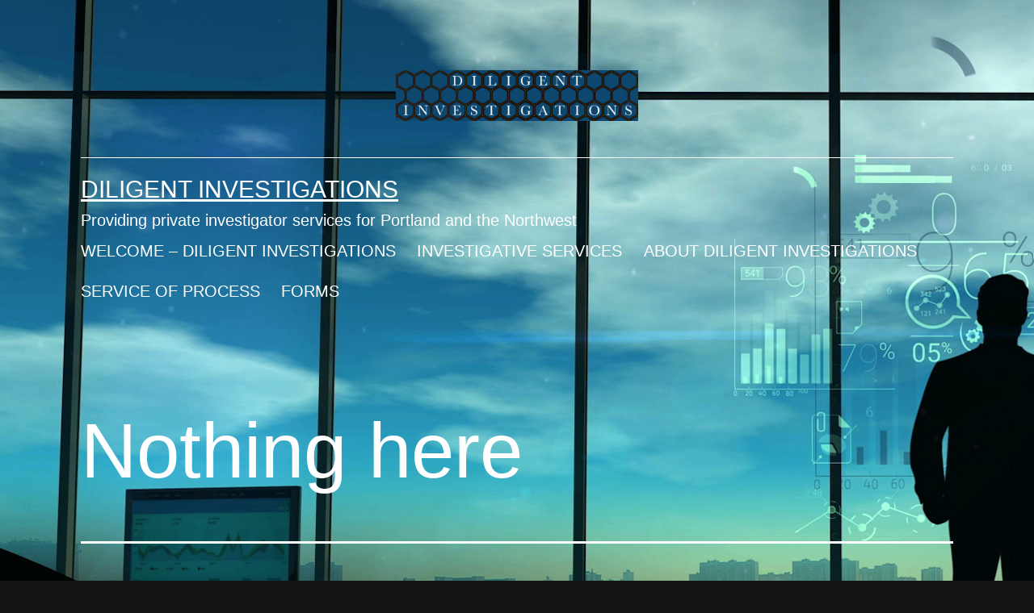

--- FILE ---
content_type: text/html; charset=UTF-8
request_url: https://www.diligentinvestigations.com/?coblocks_pattern_type=pattern
body_size: 6693
content:
<!doctype html>
<html lang="en"
	prefix="og: https://ogp.me/ns#"  >
<head>
	<meta charset="UTF-8" />
	<meta name="viewport" content="width=device-width, initial-scale=1" />
	
		<!-- All in One SEO 4.1.5.3 -->
		<meta name="robots" content="max-image-preview:large" />
		<link rel="canonical" href="https://www.diligentinvestigations.com/" />
		<script type="application/ld+json" class="aioseo-schema">
			{"@context":"https:\/\/schema.org","@graph":[{"@type":"WebSite","@id":"https:\/\/www.diligentinvestigations.com\/#website","url":"https:\/\/www.diligentinvestigations.com\/","name":"DILIGENT INVESTIGATIONS","description":"Providing private investigator services for Portland and the Northwest","inLanguage":"en","publisher":{"@id":"https:\/\/www.diligentinvestigations.com\/#organization"}},{"@type":"Organization","@id":"https:\/\/www.diligentinvestigations.com\/#organization","name":"Diligent Investigations","url":"https:\/\/www.diligentinvestigations.com\/","logo":{"@type":"ImageObject","@id":"https:\/\/www.diligentinvestigations.com\/#organizationLogo","url":"https:\/\/www.diligentinvestigations.com\/wp-content\/uploads\/2021\/12\/blue-logo_1920-width_041720_blue.jpg","width":1920,"height":405},"image":{"@id":"https:\/\/www.diligentinvestigations.com\/#organizationLogo"},"sameAs":["https:\/\/www.facebook.com\/Diligent-Investigations-LLC-100484731888321","https:\/\/www.yelp.com\/biz\/diligent-investigations-portland"],"contactPoint":{"@type":"ContactPoint","telephone":"+15039856659","contactType":"Sales"}},{"@type":"BreadcrumbList","@id":"https:\/\/www.diligentinvestigations.com\/#breadcrumblist","itemListElement":[{"@type":"ListItem","@id":"https:\/\/www.diligentinvestigations.com\/#listItem","position":1,"item":{"@type":"WebPage","@id":"https:\/\/www.diligentinvestigations.com\/","name":"Home","description":"DILIGENT INVESTIGATIONS Diligent Investigations - Providing private investigator services for Portland and the Northwest\"- -","url":"https:\/\/www.diligentinvestigations.com\/"},"nextItem":"https:\/\/www.diligentinvestigations.com\/?coblocks_pattern_type=pattern#listItem"},{"@type":"ListItem","@id":"https:\/\/www.diligentinvestigations.com\/?coblocks_pattern_type=pattern#listItem","position":2,"item":{"@type":"WebPage","@id":"https:\/\/www.diligentinvestigations.com\/?coblocks_pattern_type=pattern","name":"pattern","url":"https:\/\/www.diligentinvestigations.com\/?coblocks_pattern_type=pattern"},"previousItem":"https:\/\/www.diligentinvestigations.com\/#listItem"}]},{"@type":"CollectionPage","@id":"https:\/\/www.diligentinvestigations.com\/#collectionpage","url":"https:\/\/www.diligentinvestigations.com\/","name":"pattern - DILIGENT INVESTIGATIONS","inLanguage":"en","isPartOf":{"@id":"https:\/\/www.diligentinvestigations.com\/#website"},"breadcrumb":{"@id":"https:\/\/www.diligentinvestigations.com\/#breadcrumblist"}}]}
		</script>
		<!-- All in One SEO -->


	<!-- This site is optimized with the Yoast SEO plugin v17.8 - https://yoast.com/wordpress/plugins/seo/ -->
	<title>pattern - DILIGENT INVESTIGATIONS</title>
	<link rel="canonical" href="https://www.diligentinvestigations.com/?coblocks_pattern_type=pattern" />
	<meta property="og:locale" content="en_US" />
	<meta property="og:type" content="article" />
	<meta property="og:title" content="pattern Archives - DILIGENT INVESTIGATIONS" />
	<meta property="og:url" content="https://www.diligentinvestigations.com/?coblocks_pattern_type=pattern" />
	<meta property="og:site_name" content="DILIGENT INVESTIGATIONS" />
	<meta name="twitter:card" content="summary_large_image" />
	<script type="application/ld+json" class="yoast-schema-graph">{"@context":"https://schema.org","@graph":[{"@type":"Organization","@id":"https://www.diligentinvestigations.com/#organization","name":"Diligent Investigations","url":"https://www.diligentinvestigations.com/","sameAs":["https://www.facebook.com/Diligent-Investigations-LLC-100484731888321"],"logo":{"@type":"ImageObject","@id":"https://www.diligentinvestigations.com/#logo","inLanguage":"en","url":"https://www.diligentinvestigations.com/wp-content/uploads/2021/12/blue-logo_1920-width_041720_blue.jpg","contentUrl":"https://www.diligentinvestigations.com/wp-content/uploads/2021/12/blue-logo_1920-width_041720_blue.jpg","width":1920,"height":405,"caption":"Diligent Investigations"},"image":{"@id":"https://www.diligentinvestigations.com/#logo"}},{"@type":"WebSite","@id":"https://www.diligentinvestigations.com/#website","url":"https://www.diligentinvestigations.com/","name":"DILIGENT INVESTIGATIONS","description":"Providing private investigator services for Portland and the Northwest","publisher":{"@id":"https://www.diligentinvestigations.com/#organization"},"potentialAction":[{"@type":"SearchAction","target":{"@type":"EntryPoint","urlTemplate":"https://www.diligentinvestigations.com/?s={search_term_string}"},"query-input":"required name=search_term_string"}],"inLanguage":"en"},{"@type":"CollectionPage","@id":"https://www.diligentinvestigations.com/?coblocks_pattern_type=pattern#webpage","url":"https://www.diligentinvestigations.com/?coblocks_pattern_type=pattern","name":"pattern Archives - DILIGENT INVESTIGATIONS","isPartOf":{"@id":"https://www.diligentinvestigations.com/#website"},"breadcrumb":{"@id":"https://www.diligentinvestigations.com/?coblocks_pattern_type=pattern#breadcrumb"},"inLanguage":"en","potentialAction":[{"@type":"ReadAction","target":["https://www.diligentinvestigations.com/?coblocks_pattern_type=pattern"]}]},{"@type":"BreadcrumbList","@id":"https://www.diligentinvestigations.com/?coblocks_pattern_type=pattern#breadcrumb","itemListElement":[{"@type":"ListItem","position":1,"name":"Home","item":"https://www.diligentinvestigations.com/"},{"@type":"ListItem","position":2,"name":"pattern"}]}]}</script>
	<!-- / Yoast SEO plugin. -->


<link rel='dns-prefetch' href='//s.w.org' />
<link rel="alternate" type="application/rss+xml" title="DILIGENT INVESTIGATIONS &raquo; Feed" href="https://www.diligentinvestigations.com/feed/" />
<link rel="alternate" type="application/rss+xml" title="DILIGENT INVESTIGATIONS &raquo; Comments Feed" href="https://www.diligentinvestigations.com/comments/feed/" />
<link rel="alternate" type="application/rss+xml" title="DILIGENT INVESTIGATIONS &raquo; pattern Pattern Type Feed" href="https://www.diligentinvestigations.com/?coblocks_pattern_type=pattern/feed/" />
		<!-- This site uses the Google Analytics by MonsterInsights plugin v8.3.0 - Using Analytics tracking - https://www.monsterinsights.com/ -->
		<!-- Note: MonsterInsights is not currently configured on this site. The site owner needs to authenticate with Google Analytics in the MonsterInsights settings panel. -->
					<!-- No UA code set -->
				<!-- / Google Analytics by MonsterInsights -->
				<script>
			window._wpemojiSettings = {"baseUrl":"https:\/\/s.w.org\/images\/core\/emoji\/13.1.0\/72x72\/","ext":".png","svgUrl":"https:\/\/s.w.org\/images\/core\/emoji\/13.1.0\/svg\/","svgExt":".svg","source":{"concatemoji":"https:\/\/www.diligentinvestigations.com\/wp-includes\/js\/wp-emoji-release.min.js?ver=5.8.12"}};
			!function(e,a,t){var n,r,o,i=a.createElement("canvas"),p=i.getContext&&i.getContext("2d");function s(e,t){var a=String.fromCharCode;p.clearRect(0,0,i.width,i.height),p.fillText(a.apply(this,e),0,0);e=i.toDataURL();return p.clearRect(0,0,i.width,i.height),p.fillText(a.apply(this,t),0,0),e===i.toDataURL()}function c(e){var t=a.createElement("script");t.src=e,t.defer=t.type="text/javascript",a.getElementsByTagName("head")[0].appendChild(t)}for(o=Array("flag","emoji"),t.supports={everything:!0,everythingExceptFlag:!0},r=0;r<o.length;r++)t.supports[o[r]]=function(e){if(!p||!p.fillText)return!1;switch(p.textBaseline="top",p.font="600 32px Arial",e){case"flag":return s([127987,65039,8205,9895,65039],[127987,65039,8203,9895,65039])?!1:!s([55356,56826,55356,56819],[55356,56826,8203,55356,56819])&&!s([55356,57332,56128,56423,56128,56418,56128,56421,56128,56430,56128,56423,56128,56447],[55356,57332,8203,56128,56423,8203,56128,56418,8203,56128,56421,8203,56128,56430,8203,56128,56423,8203,56128,56447]);case"emoji":return!s([10084,65039,8205,55357,56613],[10084,65039,8203,55357,56613])}return!1}(o[r]),t.supports.everything=t.supports.everything&&t.supports[o[r]],"flag"!==o[r]&&(t.supports.everythingExceptFlag=t.supports.everythingExceptFlag&&t.supports[o[r]]);t.supports.everythingExceptFlag=t.supports.everythingExceptFlag&&!t.supports.flag,t.DOMReady=!1,t.readyCallback=function(){t.DOMReady=!0},t.supports.everything||(n=function(){t.readyCallback()},a.addEventListener?(a.addEventListener("DOMContentLoaded",n,!1),e.addEventListener("load",n,!1)):(e.attachEvent("onload",n),a.attachEvent("onreadystatechange",function(){"complete"===a.readyState&&t.readyCallback()})),(n=t.source||{}).concatemoji?c(n.concatemoji):n.wpemoji&&n.twemoji&&(c(n.twemoji),c(n.wpemoji)))}(window,document,window._wpemojiSettings);
		</script>
		<style>
img.wp-smiley,
img.emoji {
	display: inline !important;
	border: none !important;
	box-shadow: none !important;
	height: 1em !important;
	width: 1em !important;
	margin: 0 .07em !important;
	vertical-align: -0.1em !important;
	background: none !important;
	padding: 0 !important;
}
</style>
	<link rel='stylesheet' id='wp-block-library-css'  href='https://www.diligentinvestigations.com/wp-includes/css/dist/block-library/style.min.css?ver=5.8.12' media='all' />
<style id='wp-block-library-theme-inline-css'>
#start-resizable-editor-section{display:none}.wp-block-audio figcaption{color:#555;font-size:13px;text-align:center}.is-dark-theme .wp-block-audio figcaption{color:hsla(0,0%,100%,.65)}.wp-block-code{font-family:Menlo,Consolas,monaco,monospace;color:#1e1e1e;padding:.8em 1em;border:1px solid #ddd;border-radius:4px}.wp-block-embed figcaption{color:#555;font-size:13px;text-align:center}.is-dark-theme .wp-block-embed figcaption{color:hsla(0,0%,100%,.65)}.blocks-gallery-caption{color:#555;font-size:13px;text-align:center}.is-dark-theme .blocks-gallery-caption{color:hsla(0,0%,100%,.65)}.wp-block-image figcaption{color:#555;font-size:13px;text-align:center}.is-dark-theme .wp-block-image figcaption{color:hsla(0,0%,100%,.65)}.wp-block-pullquote{border-top:4px solid;border-bottom:4px solid;margin-bottom:1.75em;color:currentColor}.wp-block-pullquote__citation,.wp-block-pullquote cite,.wp-block-pullquote footer{color:currentColor;text-transform:uppercase;font-size:.8125em;font-style:normal}.wp-block-quote{border-left:.25em solid;margin:0 0 1.75em;padding-left:1em}.wp-block-quote cite,.wp-block-quote footer{color:currentColor;font-size:.8125em;position:relative;font-style:normal}.wp-block-quote.has-text-align-right{border-left:none;border-right:.25em solid;padding-left:0;padding-right:1em}.wp-block-quote.has-text-align-center{border:none;padding-left:0}.wp-block-quote.is-large,.wp-block-quote.is-style-large{border:none}.wp-block-search .wp-block-search__label{font-weight:700}.wp-block-group.has-background{padding:1.25em 2.375em;margin-top:0;margin-bottom:0}.wp-block-separator{border:none;border-bottom:2px solid;margin-left:auto;margin-right:auto;opacity:.4}.wp-block-separator:not(.is-style-wide):not(.is-style-dots){width:100px}.wp-block-separator.has-background:not(.is-style-dots){border-bottom:none;height:1px}.wp-block-separator.has-background:not(.is-style-wide):not(.is-style-dots){height:2px}.wp-block-table thead{border-bottom:3px solid}.wp-block-table tfoot{border-top:3px solid}.wp-block-table td,.wp-block-table th{padding:.5em;border:1px solid;word-break:normal}.wp-block-table figcaption{color:#555;font-size:13px;text-align:center}.is-dark-theme .wp-block-table figcaption{color:hsla(0,0%,100%,.65)}.wp-block-video figcaption{color:#555;font-size:13px;text-align:center}.is-dark-theme .wp-block-video figcaption{color:hsla(0,0%,100%,.65)}.wp-block-template-part.has-background{padding:1.25em 2.375em;margin-top:0;margin-bottom:0}#end-resizable-editor-section{display:none}
</style>
<link rel='stylesheet' id='coblocks-frontend-css'  href='https://www.diligentinvestigations.com/wp-content/plugins/coblocks/dist/style-coblocks.css?ver=2.19.1' media='all' />
<link rel='stylesheet' id='dashicons-css'  href='https://www.diligentinvestigations.com/wp-includes/css/dashicons.min.css?ver=5.8.12' media='all' />
<link rel='stylesheet' id='advgb_editor_styles-css'  href='https://www.diligentinvestigations.com/wp-content/plugins/advanced-gutenberg/assets/css/editor.css?ver=2.11.1' media='all' />
<link rel='stylesheet' id='twenty-twenty-one-style-css'  href='https://www.diligentinvestigations.com/wp-content/themes/twentytwentyone/style.css?ver=1.4' media='all' />
<style id='twenty-twenty-one-style-inline-css'>
:root{--global--color-background: #131416;--global--color-primary: #fff;--global--color-secondary: #fff;--button--color-background: #fff;--button--color-text-hover: #fff;--table--stripes-border-color: rgba(240, 240, 240, 0.15);--table--stripes-background-color: rgba(240, 240, 240, 0.15);}
</style>
<link rel='stylesheet' id='twenty-twenty-one-print-style-css'  href='https://www.diligentinvestigations.com/wp-content/themes/twentytwentyone/assets/css/print.css?ver=1.4' media='print' />
<link rel='stylesheet' id='call-now-button-modern-style-css'  href='https://www.diligentinvestigations.com/wp-content/plugins/call-now-button/src/renderers/modern/../../../resources/style/modern.css?ver=1.4.1' media='all' />
<link rel="https://api.w.org/" href="https://www.diligentinvestigations.com/wp-json/" /><link rel="alternate" type="application/json" href="https://www.diligentinvestigations.com/wp-json/wp/v2/coblocks_pattern_type/3" /><link rel="EditURI" type="application/rsd+xml" title="RSD" href="https://www.diligentinvestigations.com/xmlrpc.php?rsd" />
<link rel="wlwmanifest" type="application/wlwmanifest+xml" href="https://www.diligentinvestigations.com/wp-includes/wlwmanifest.xml" /> 
<meta name="generator" content="WordPress 5.8.12" />
<!--Customizer CSS--> 
<style type="text/css">
.powered-by {
    display: none;
}
</style> 
<!--/Customizer CSS-->
<style id="custom-background-css">
body.custom-background { background-color: #131416; background-image: url("https://www.diligentinvestigations.com/wp-content/uploads/2021/12/2019_man-in-front-windows.jpeg"); background-position: left top; background-size: auto; background-repeat: repeat; background-attachment: scroll; }
</style>
	<style type="text/css">.blue-message {
background: none repeat scroll 0 0 #3399ff;
    color: #ffffff;
    text-shadow: none;
    font-size: 16px;
    line-height: 24px;
    padding: 10px;
} 
.green-message {
background: none repeat scroll 0 0 #8cc14c;
    color: #ffffff;
    text-shadow: none;
    font-size: 16px;
    line-height: 24px;
    padding: 10px;
} 
.orange-message {
background: none repeat scroll 0 0 #faa732;
    color: #ffffff;
    text-shadow: none;
    font-size: 16px;
    line-height: 24px;
    padding: 10px;
} 
.red-message {
background: none repeat scroll 0 0 #da4d31;
    color: #ffffff;
    text-shadow: none;
    font-size: 16px;
    line-height: 24px;
    padding: 10px;
} 
.grey-message {
background: none repeat scroll 0 0 #53555c;
    color: #ffffff;
    text-shadow: none;
    font-size: 16px;
    line-height: 24px;
    padding: 10px;
} 
.left-block {
background: none repeat scroll 0 0px, radial-gradient(ellipse at center center, #ffffff 0%, #f2f2f2 100%) repeat scroll 0 0 rgba(0, 0, 0, 0);
    color: #8b8e97;
    padding: 10px;
    margin: 10px;
    float: left;
} 
.right-block {
background: none repeat scroll 0 0px, radial-gradient(ellipse at center center, #ffffff 0%, #f2f2f2 100%) repeat scroll 0 0 rgba(0, 0, 0, 0);
    color: #8b8e97;
    padding: 10px;
    margin: 10px;
    float: right;
} 
.blockquotes {
background: none;
    border-left: 5px solid #f1f1f1;
    color: #8B8E97;
    font-size: 16px;
    font-style: italic;
    line-height: 22px;
    padding-left: 15px;
    padding: 10px;
    width: 60%;
    float: left;
} 
</style><link rel="icon" href="https://www.diligentinvestigations.com/wp-content/uploads/2021/12/cropped-Favicon_DI_2021-32x32.png" sizes="32x32" />
<link rel="icon" href="https://www.diligentinvestigations.com/wp-content/uploads/2021/12/cropped-Favicon_DI_2021-192x192.png" sizes="192x192" />
<link rel="apple-touch-icon" href="https://www.diligentinvestigations.com/wp-content/uploads/2021/12/cropped-Favicon_DI_2021-180x180.png" />
<meta name="msapplication-TileImage" content="https://www.diligentinvestigations.com/wp-content/uploads/2021/12/cropped-Favicon_DI_2021-270x270.png" />
		<style id="wp-custom-css">
			.site-title a{
   font-size: 30px;
}

.site-description {
    font-size: 20px;
}
		</style>
		</head>

<body class="archive tax-coblocks_pattern_type term-pattern term-3 custom-background wp-custom-logo wp-embed-responsive is-twentytwentyone is-dark-theme no-js hfeed has-main-navigation no-widgets">
<div id="page" class="site">
	<a class="skip-link screen-reader-text" href="#content">Skip to content</a>

	
<header id="masthead" class="site-header has-logo has-title-and-tagline has-menu" role="banner">

	
	<div class="site-logo"><a href="https://www.diligentinvestigations.com/" class="custom-logo-link" rel="home"><img width="1920" height="405" src="https://www.diligentinvestigations.com/wp-content/uploads/2021/12/cropped-blue-logo_1920-width_041720_blue.jpg" class="custom-logo" alt="DILIGENT INVESTIGATIONS" srcset="https://www.diligentinvestigations.com/wp-content/uploads/2021/12/cropped-blue-logo_1920-width_041720_blue.jpg 1920w, https://www.diligentinvestigations.com/wp-content/uploads/2021/12/cropped-blue-logo_1920-width_041720_blue-300x63.jpg 300w, https://www.diligentinvestigations.com/wp-content/uploads/2021/12/cropped-blue-logo_1920-width_041720_blue-1024x216.jpg 1024w, https://www.diligentinvestigations.com/wp-content/uploads/2021/12/cropped-blue-logo_1920-width_041720_blue-768x162.jpg 768w, https://www.diligentinvestigations.com/wp-content/uploads/2021/12/cropped-blue-logo_1920-width_041720_blue-1536x324.jpg 1536w" sizes="(max-width: 1920px) 100vw, 1920px" /></a></div>

<div class="site-branding">

	
						<p class="site-title"><a href="https://www.diligentinvestigations.com/">DILIGENT INVESTIGATIONS</a></p>
			
			<p class="site-description">
			Providing private investigator services for Portland and the Northwest		</p>
	</div><!-- .site-branding -->
	
	<nav id="site-navigation" class="primary-navigation" role="navigation" aria-label="Primary menu">
		<div class="menu-button-container">
			<button id="primary-mobile-menu" class="button" aria-controls="primary-menu-list" aria-expanded="false">
				<span class="dropdown-icon open">Menu					<svg class="svg-icon" width="24" height="24" aria-hidden="true" role="img" focusable="false" viewBox="0 0 24 24" fill="none" xmlns="http://www.w3.org/2000/svg"><path fill-rule="evenodd" clip-rule="evenodd" d="M4.5 6H19.5V7.5H4.5V6ZM4.5 12H19.5V13.5H4.5V12ZM19.5 18H4.5V19.5H19.5V18Z" fill="currentColor"/></svg>				</span>
				<span class="dropdown-icon close">Close					<svg class="svg-icon" width="24" height="24" aria-hidden="true" role="img" focusable="false" viewBox="0 0 24 24" fill="none" xmlns="http://www.w3.org/2000/svg"><path fill-rule="evenodd" clip-rule="evenodd" d="M12 10.9394L5.53033 4.46973L4.46967 5.53039L10.9393 12.0001L4.46967 18.4697L5.53033 19.5304L12 13.0607L18.4697 19.5304L19.5303 18.4697L13.0607 12.0001L19.5303 5.53039L18.4697 4.46973L12 10.9394Z" fill="currentColor"/></svg>				</span>
			</button><!-- #primary-mobile-menu -->
		</div><!-- .menu-button-container -->
		<div class="primary-menu-container"><ul id="primary-menu-list" class="menu-wrapper"><li id="menu-item-133" class="menu-item menu-item-type-post_type menu-item-object-page menu-item-home menu-item-133"><a href="https://www.diligentinvestigations.com/">WELCOME &#8211; DILIGENT INVESTIGATIONS</a></li>
<li id="menu-item-132" class="menu-item menu-item-type-post_type menu-item-object-page menu-item-132"><a href="https://www.diligentinvestigations.com/investigations/">INVESTIGATIVE  SERVICES</a></li>
<li id="menu-item-18" class="menu-item menu-item-type-post_type menu-item-object-page menu-item-18"><a href="https://www.diligentinvestigations.com/home/about/">ABOUT DILIGENT INVESTIGATIONS</a></li>
<li id="menu-item-113" class="menu-item menu-item-type-post_type menu-item-object-page menu-item-113"><a href="https://www.diligentinvestigations.com/service-of-process/">SERVICE OF PROCESS</a></li>
<li id="menu-item-114" class="menu-item menu-item-type-post_type menu-item-object-page menu-item-114"><a href="https://www.diligentinvestigations.com/forms/">FORMS</a></li>
</ul></div>	</nav><!-- #site-navigation -->

</header><!-- #masthead -->

	<div id="content" class="site-content">
		<div id="primary" class="content-area">
			<main id="main" class="site-main" role="main">

	
<section class="no-results not-found">
	<header class="page-header alignwide">
		
			<h1 class="page-title">Nothing here</h1>

			</header><!-- .page-header -->

	<div class="page-content default-max-width">

		
			<p>It seems we can&rsquo;t find what you&rsquo;re looking for. Perhaps searching can help.</p>
			<form role="search"  method="get" class="search-form" action="https://www.diligentinvestigations.com/">
	<label for="search-form-1">Search&hellip;</label>
	<input type="search" id="search-form-1" class="search-field" value="" name="s" />
	<input type="submit" class="search-submit" value="Search" />
</form>

			</div><!-- .page-content -->
</section><!-- .no-results -->

			</main><!-- #main -->
		</div><!-- #primary -->
	</div><!-- #content -->

	
	<footer id="colophon" class="site-footer" role="contentinfo">

					<nav aria-label="Secondary menu" class="footer-navigation">
				<ul class="footer-navigation-wrapper">
					<li id="menu-item-92" class="menu-item menu-item-type-post_type menu-item-object-page menu-item-home menu-item-92"><a href="https://www.diligentinvestigations.com/"><span>WELCOME – DILIGENT INVESTIGATIONS</a></li>
<li id="menu-item-131" class="menu-item menu-item-type-post_type menu-item-object-page menu-item-131"><a href="https://www.diligentinvestigations.com/investigations/"><span>INVESTIGATIVE  SERVICES</a></li>
<li id="menu-item-20" class="menu-item menu-item-type-post_type menu-item-object-page menu-item-20"><a href="https://www.diligentinvestigations.com/home/about/"><span>ABOUT DILIGENT INVESTIGATIONS</a></li>
<li id="menu-item-90" class="menu-item menu-item-type-post_type menu-item-object-page menu-item-90"><a href="https://www.diligentinvestigations.com/service-of-process/"><span>SERVICE OF PROCESS</a></li>
<li id="menu-item-91" class="menu-item menu-item-type-post_type menu-item-object-page menu-item-91"><a href="https://www.diligentinvestigations.com/forms/"><span>FORMS</a></li>
				</ul><!-- .footer-navigation-wrapper -->
			</nav><!-- .footer-navigation -->
				<div class="site-info">
			<div class="site-name">
									<div class="site-logo"><a href="https://www.diligentinvestigations.com/" class="custom-logo-link" rel="home"><img width="1920" height="405" src="https://www.diligentinvestigations.com/wp-content/uploads/2021/12/cropped-blue-logo_1920-width_041720_blue.jpg" class="custom-logo" alt="DILIGENT INVESTIGATIONS" srcset="https://www.diligentinvestigations.com/wp-content/uploads/2021/12/cropped-blue-logo_1920-width_041720_blue.jpg 1920w, https://www.diligentinvestigations.com/wp-content/uploads/2021/12/cropped-blue-logo_1920-width_041720_blue-300x63.jpg 300w, https://www.diligentinvestigations.com/wp-content/uploads/2021/12/cropped-blue-logo_1920-width_041720_blue-1024x216.jpg 1024w, https://www.diligentinvestigations.com/wp-content/uploads/2021/12/cropped-blue-logo_1920-width_041720_blue-768x162.jpg 768w, https://www.diligentinvestigations.com/wp-content/uploads/2021/12/cropped-blue-logo_1920-width_041720_blue-1536x324.jpg 1536w" sizes="(max-width: 1920px) 100vw, 1920px" /></a></div>
							</div><!-- .site-name -->
			<div class="powered-by">
				Proudly powered by <a href="https://wordpress.org/">WordPress</a>.			</div><!-- .powered-by -->

		</div><!-- .site-info -->
	</footer><!-- #colophon -->

</div><!-- #page -->

<script>document.body.classList.remove("no-js");</script>	<script>
	if ( -1 !== navigator.userAgent.indexOf( 'MSIE' ) || -1 !== navigator.appVersion.indexOf( 'Trident/' ) ) {
		document.body.classList.add( 'is-IE' );
	}
	</script>
	<!-- Call Now Button 1.4.1 (https://callnowbutton.com) [renderer:modern]-->
<a aria-label="Call Now Button" href="tel:503-985-6659" id="callnowbutton" class="call-now-button  cnb-zoom-100  cnb-zindex-10  cnb-single cnb-middle cnb-displaymode cnb-displaymode-mobile-only" style="background-image:url([data-uri]); background-color:#00bb00;" onclick='gtag("event", "Call Now Button", {"event_category":"contact","event_label":"phone","category":"Call Now Button","action_type":"PHONE","button_type":"Single","action_value":"503-985-6659","action_label":"","cnb_version":"1.4.1"});return gtag_report_conversion("tel:503-985-6659");'><span>Call Now Button</span></a><script src='https://www.diligentinvestigations.com/wp-content/plugins/coblocks/dist/js/coblocks-animation.js?ver=2.19.1' id='coblocks-animation-js'></script>
<script id='twenty-twenty-one-ie11-polyfills-js-after'>
( Element.prototype.matches && Element.prototype.closest && window.NodeList && NodeList.prototype.forEach ) || document.write( '<script src="https://www.diligentinvestigations.com/wp-content/themes/twentytwentyone/assets/js/polyfills.js?ver=1.4"></scr' + 'ipt>' );
</script>
<script src='https://www.diligentinvestigations.com/wp-content/themes/twentytwentyone/assets/js/primary-navigation.js?ver=1.4' id='twenty-twenty-one-primary-navigation-script-js'></script>
<script src='https://www.diligentinvestigations.com/wp-content/themes/twentytwentyone/assets/js/responsive-embeds.js?ver=1.4' id='twenty-twenty-one-responsive-embeds-script-js'></script>
<script src='https://www.diligentinvestigations.com/wp-includes/js/wp-embed.min.js?ver=5.8.12' id='wp-embed-js'></script>
	<script>
	/(trident|msie)/i.test(navigator.userAgent)&&document.getElementById&&window.addEventListener&&window.addEventListener("hashchange",(function(){var t,e=location.hash.substring(1);/^[A-z0-9_-]+$/.test(e)&&(t=document.getElementById(e))&&(/^(?:a|select|input|button|textarea)$/i.test(t.tagName)||(t.tabIndex=-1),t.focus())}),!1);
	</script>
	
</body>
</html>
